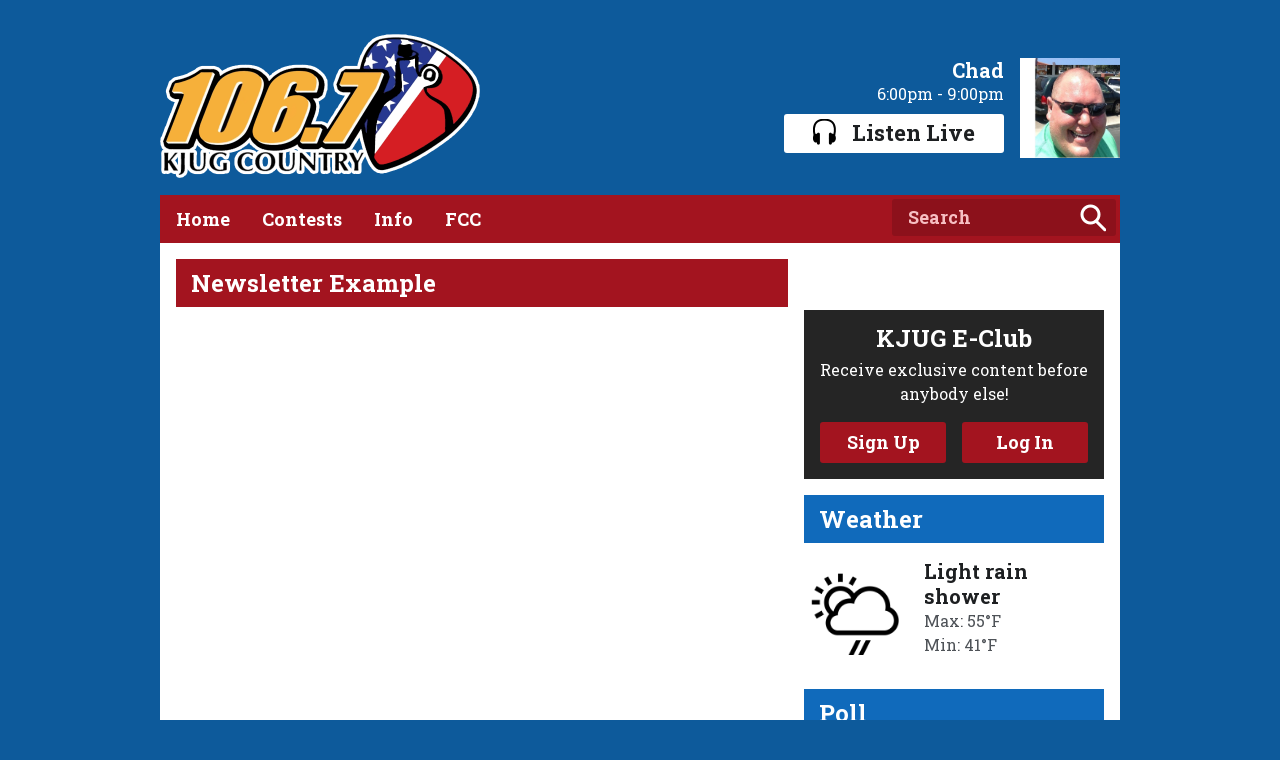

--- FILE ---
content_type: text/html; charset=UTF-8
request_url: https://www.kjug.com/club/newsletter/newsletter-example/
body_size: 3680
content:
<!DOCTYPE HTML>
<html lang="en">
<head>
    <meta http-equiv="Content-Type" content="text/html; charset=utf-8">
<title>Newsletter Example - 106.7 KJUG Country</title>
<meta name="description" content="">
<meta name="keywords" content="">
<meta name="robots" content="noodp, noydir">

<!-- Facebook -->
<meta property="og:url" content="https://www.kjug.com/club/newsletter/newsletter-example/">
<meta property="og:title" content="Newsletter Example">
<meta property="og:description" content="">
<meta property="og:site_name" content="106.7 KJUG Country">
<meta property="og:type" content="article">

<!-- X.com -->
<meta name="twitter:card" content="summary">
<meta name="twitter:title" content="Newsletter Example">
<meta name="twitter:description" content="">
<meta name="twitter:site" content="@1067kjugcountry">


<!-- Icons -->
<link rel="icon" href="https://c.aiircdn.com/favicons/142.ico">


<!-- Common CSS -->
<link type="text/css" href="https://c.aiircdn.com/fe/css/dist/afe-f98a36ef05.min.css" rel="stylesheet" media="screen">

<!-- Common JS -->
<script src="https://code.jquery.com/jquery-1.12.2.min.js"></script>
<script src="https://c.aiircdn.com/fe/js/dist/runtime.5b7a401a6565a36fd210.js"></script>
<script src="https://c.aiircdn.com/fe/js/dist/vendor.f6700a934cd0ca45fcf8.js"></script>
<script src="https://c.aiircdn.com/fe/js/dist/afe.10a5ff067c9b70ffe138.js"></script>

<script>
gm.properties = {"site_id":"142","page_id":"110182","page_path_no_tll":"\/club\/newsletter\/newsletter-example\/","service_id":"118"};
</script>


    <meta name="viewport" content="width=device-width, minimum-scale=1.0, initial-scale=1.0">

    <link rel="stylesheet" href="https://a.aiircdn.com/d/c/1422-g9tssuu8hchkg2.css" />

    <script src="//ajax.googleapis.com/ajax/libs/webfont/1/webfont.js"></script>

    <script src="https://a.aiircdn.com/d/j/1423-mvxqbsoj8okm5q.js"></script>

<script>
  (function(i,s,o,g,r,a,m){i['GoogleAnalyticsObject']=r;i[r]=i[r]||function(){
  (i[r].q=i[r].q||[]).push(arguments)},i[r].l=1*new Date();a=s.createElement(o),
  m=s.getElementsByTagName(o)[0];a.async=1;a.src=g;m.parentNode.insertBefore(a,m)
  })(window,document,'script','//www.google-analytics.com/analytics.js','ga');
  ga('create', 'UA-64401638-1', 'auto');
  ga('send', 'pageview');
</script>
<!-- Google Tag Manager -->
<script>(function(w,d,s,l,i){w[l]=w[l]||[];w[l].push({'gtm.start':
new Date().getTime(),event:'gtm.js'});var f=d.getElementsByTagName(s)[0],
j=d.createElement(s),dl=l!='dataLayer'?'&l='+l:'';j.async=true;j.src=
'https://www.googletagmanager.com/gtm.js?id='+i+dl;f.parentNode.insertBefore(j,f);
})(window,document,'script','dataLayer','GTM-NWZNNHG');</script>
<!-- End Google Tag Manager -->
</head>
<body data-controller="ads">



<div id="fb-root"></div>
<script async defer crossorigin="anonymous" 
        src="https://connect.facebook.net/en_US/sdk.js#xfbml=1&version=v13.0&autoLogAppEvents=1"
        ></script>

<!-- Google Tag Manager (noscript) -->
<noscript><iframe src="https://www.googletagmanager.com/ns.html?id=GTM-NWZNNHG"
height="0" width="0" style="display:none;visibility:hidden"></iframe></noscript>
<!-- End Google Tag Manager (noscript) -->
<div class="c-site-overlay  js-site-overlay"></div>

<div class="c-site-wrapper  js-slide-move">

    <div class="o-wrapper js-takeover-wrap">

        <div class="c-leaderboard-wrapper">
            <div class="c-ad  c-leaderboard">
                <div class="gm-adpos" 
     data-ads-target="pos" 
     data-pos-id="5777" 
     id="ad-pos-5777"
 ></div>
            </div>
        </div>

        <header class="c-page-head">

            <div class="dv-grid is-vertical-middle">
                <div class="dv-grid__item one-half sm-one-third s-one-whole">
                    <a href="/" class="c-logo"><span class="c-logo__text">106.7 KJUG Country</span></a>
                </div><!--
             --><div class="dv-grid__item one-half sm-two-thirds s-one-whole">
                    <div class="c-output">
                        <h2 class="u-access">On Air</h2>
                        <img src="https://mm.aiircdn.com/142/58fa9a87d2023.jpg" class="c-output__img s-hide" alt=""  />
                        <a href="/on-air/chad/" class="c-output__title s-hide">Chad</a>
                        <span class="c-output__meta s-hide"> 6:00pm -  9:00pm</span>

                                                    <a href="https://player.amperwave.net/956"
                               target="_blank"
                               data-popup-size="800x530"
                               class="c-listen-live">
                                <i class="c-listen-live__icon"></i>Listen Live
                            </a>
                                            </div>
                </div>
            </div>

        </header>


        <div class="c-nav-primary-wrapper js-nav-primary-wrapper">
            <div class="dv-grid">
                <div class="dv-grid__item three-quarters s-m-one-half">
                    <nav class="c-nav-primary">

                        <h2 class="hide"><a href="/">Navigation</a></h2>

                        <button class="c-nav-toggle  js-toggle-navigation">
                            <div class="c-nav-icon">
                                <i class="c-nav-toggle__line"></i><i class="c-nav-toggle__line"></i><i class="c-nav-toggle__line"></i>
                            </div>
                            <span class="hide">Toggle</span>
                            <strong class="c-nav-toggle__title">Menu</strong>
                        </button>

                        <ul class="global-nav-top"><li class="nav--home "><div><a href="/">
                    Home
                </a></div></li><li class="nav--contests "><div><a href="#">
                    Contests
                </a></div><ul><li><a href="/contests/contest-rules/">
                                General Contest Rules
                            </a></li></ul></li><li class="nav--station-info "><div><a href="#">
                    Info
                </a></div><ul><li><a href="/station-info/jobs/">
                                Jobs
                            </a></li><li><a href="/station-info/contact-us/">
                                Contact Us
                            </a></li><li><a href="http://www.momentumbroadcasting.com" target="_blank">
                                Momentum Broadcasting
                            </a></li><li><a href="/station-info/weather/">
                                Weather
                            </a></li><li><a href="/station-info/privacy-policy/">
                                Privacy Policy
                            </a></li></ul></li><li class="nav--fcc1 "><div><a href="#">
                    FCC
                </a></div><ul><li><a href="/fcc1/kjug-fcc-reports/">
                                KJUG FCC REPORTS
                            </a></li><li><a href="/fcc1/eeo-annual-report/">
                                EEO Annual Report
                            </a></li></ul></li></ul>
                    </nav>
                </div><!--
                --><div class="dv-grid__item one-quarter s-m-one-half">
                    <form class="c-search-box" action="/searchresults/" method="get">
                        <label class="u-access" for="search">Search</label>
                        <input class="c-search-box__input  js-search__input" type="text" name="q" placeholder="Search" id="search">
                        <button class="c-search__icon" type="submit">Search</button>
                    </form>
                </div>
            </div>
        </div>

        <div class="c-nav-overspill  js-top-nav  js-slide-move">
            <ul></ul>
        </div>


        <main class="c-page-main">


            <div class="dv-grid">
                <div class="dv-grid__item dv-grid__item--flex-300">
                    <h2 class="o-headline">Newsletter Example</h2>

                    <div class="s-page">
                        <p><span style="line-height: 1.6;"><!-- Sectional error: This sectional's layout could not be found --></span></p>

                    </div>
                </div><!--
             --><div class="dv-grid__item dv-grid__item--fix-300">
                    <div class="c-ad c-mpu"><div class="gm-adpos" 
     data-ads-target="pos" 
     data-pos-id="5776" 
     id="ad-pos-5776"
 ></div></div>
                    <div class="o-content-block s-m-hide  tb-facebook-page">
    <div style="overflow:hidden;" class="tb-facebook-page__container">
	<div class="fb-page" data-href="https://www.facebook.com/1067KJUGCountry" data-width="500" data-small-header="false" data-adapt-container-width="true" data-hide-cover="false"   data-tabs="timeline" data-show-posts="true"></div>
    </div>
</div><div class="c-vip u-mb">
    <div class="dv-grid is-vertical-middle">
        <div class="dv-grid__item one-whole sm-one-whole  s-one-whole">
            <h2 class="c-vip__title">KJUG E-Club</h2>
            <p class="c-vip__text u-mb">Receive exclusive content before anybody else!</p>
        </div><!--
                     --><div class="dv-grid__item one-whole sm-one-whole s-one-whole">
        <div class="dv-grid">
            <div class="dv-grid__item one-half">
                <a class="c-btn c-btn--primary-fill one-whole" href="/club/signup">Sign Up</a>
            </div><!--
                             --><div class="dv-grid__item one-half">
            <a class="c-btn c-btn--primary-fill one-whole" href="/club/login">Log In</a>
            </div>
        </div>
        </div>
    </div>
</div>

<div class="dv-grid">
    <div class="dv-grid__item one-whole m-one-half">
        <div class="o-content-block">
            <h2 class="o-headline o-headline--secondary"><a href="/station-info/weather/" class="o-headline__main">Weather</a></h2>
            <a href="/station-info/weather/" class="o-media  c-story">
                <div class="o-media__img  c-story__img"><img src="https://i.aiircdn.com/weather/black/10.png" alt=""></div>
                <div class="o-media__body">
                    <strong class="c-story__title">Light rain shower</strong>
                    <p class="c-story__description">
                        Max: 55&deg;F<br>Min: 41&deg;F
                    </p>
                </div>
            </a>
        </div>
    </div><!--
--><div class="dv-grid__item one-whole m-one-half">
    <div class="o-content-block">
        <h2 class="o-headline o-headline--secondary">Poll</h2>
        <div class="c-poll">
            <div class="aiir-poll" 
                     data-controller="poll"
                     data-poll-org-level-id-value="}
        </div>
    </div>
    </div>
</div><div class="dv-grid">
    <div class="dv-grid"></div>" target="_blank" class="c-social c-social--facebook" title="Facebook"><i class="c-social__icon"></i></a>
    </div><!--
                     --><div class="dv-grid__item one-half u-mb">
    <a href="http://www.twitter.com/1067kjugcountry" target="_blank" class="c-social c-social--twitter" title="Twitter"><i class="c-social__icon"></i></a>
    </div><!--
                     --><div class="dv-grid__item one-half u-mb">
    <a href="http://instagram.com/1067kjugcountry" target="_blank" class="c-social c-social--instagram" title="Instagram"><i class="c-social__icon"></i></a>
    </div><!--
                     --><div class="dv-grid__item one-half u-mb">
    <a href="https://www.flickr.com/photos/1067kjugcountry" target="_blank" class="c-social c-social--flickr" title="Flickr"><i class="c-social__icon"></i></a>
    </div>
</div>
                </div>
            </div>

            <div class="c-ad  c-bottom-ad"><div class="gm-adpos" 
     data-ads-target="pos" 
     data-pos-id="5778" 
     id="ad-pos-5778"
 ></div></div>
        </main>

        <footer class="c-page-footer">
            <div class="dv-grid">
                <div class="dv-grid__item one-quarter m-one-half s-one-whole">
                    <h3>Favorites</h3>
                                            <ul class="o-list u-mb--large"><li class="o-list__item"><a href="/" class="c-page-footer__link" >Home</a></li><li class="o-list__item"><a href="https://www.kjug.com/station-info/concerts/" class="c-page-footer__link" target="_blank">Concerts</a></li><li class="o-list__item"><a href="/around-town/photos" class="c-page-footer__link" >Photos</a></li></ul>
                                    </div><!--
	 --><div class="dv-grid__item one-quarter m-one-half s-one-whole">
                    <h3>Terms</h3>
                                            <ul class="o-list u-mb--large"><li class="o-list__item"><a href="/sections/landing-pages/contest-rules/" class="c-page-footer__link" >Contest Rules</a></li></ul>
                                    </div><!--
	 --><div class="dv-grid__item one-quarter m-one-half s-one-whole">
                    <h3>Connect</h3>
                                            <ul class="o-list u-mb--large"><li class="o-list__item"><a href="/club/" class="c-page-footer__link" >E-Club</a></li><li class="o-list__item"><a href="http://momentumbroadcasting.com/" class="c-page-footer__link" target="_blank">Advertise With Us</a></li></ul>
                                    </div><!--
	 --><div class="dv-grid__item one-quarter m-one-half s-one-whole">
                    <h3>Just for Fun</h3>
                    <ul class="o-list u-mb--large">
                        <li class="o-list__item"><a href="https://www.facebook.com/1067KJUGCountry" class="c-page-footer__link" target="_blank">Facebook</a></li>
                        <li class="o-list__item"><a href="http://www.twitter.com/1067kjugcountry" class="c-page-footer__link" target="_blank">Twitter</a></li>
                        <li class="o-list__item"><a href="http://instagram.com/1067kjugcountry" class="c-page-footer__link" target="_blank">Instagram</a></li>
                    </ul>
                </div><!--
     --><div class="dv-grid__item one-whole u-text-centered">
                    <p class="c-footer-copyright">&copy; 2026 Momentum Broadcasting & <a class="c-page-footer__link" href="http://aiir.com" title="Aiir - Website CMS for Radio Stations" target="_blank">Aiir</a></p>
                </div>
            </div>
        </footer>

    </div>

</div>

<a href="/_hp/" rel="nofollow" style="display: none" aria-hidden="true">On Air</a>
</body>

--- FILE ---
content_type: text/css
request_url: https://a.aiircdn.com/d/c/1422-g9tssuu8hchkg2.css
body_size: 7043
content:
/*! normalize.css v3.0.2 | MIT License | git.io/normalize */html{font-family:sans-serif;-ms-text-size-adjust:100%;-webkit-text-size-adjust:100%}body{margin:0}article,aside,details,figcaption,figure,footer,header,hgroup,main,menu,nav,section,summary{display:block}audio,canvas,progress,video{display:inline-block;vertical-align:baseline}audio:not([controls]){display:none;height:0}[hidden],template{display:none}a{background-color:transparent}a:active,a:hover{outline:0}abbr[title]{border-bottom:1px dotted}b,strong{font-weight:bold}dfn{font-style:italic}h1{font-size:2em;margin:0.67em 0}mark{background:#ff0;color:#000}small{font-size:80%}sub,sup{font-size:75%;line-height:0;position:relative;vertical-align:baseline}sup{top:-0.5em}sub{bottom:-0.25em}img{border:0}svg:not(:root){overflow:hidden}figure{margin:1em 40px}hr{-moz-box-sizing:content-box;box-sizing:content-box;height:0}pre{overflow:auto}code,kbd,pre,samp{font-family:monospace, monospace;font-size:1em}button,input,optgroup,select,textarea{color:inherit;font:inherit;margin:0}button{overflow:visible}button,select{text-transform:none}button,html input[type="button"],input[type="reset"],input[type="submit"]{-webkit-appearance:button;cursor:pointer}button[disabled],html input[disabled]{cursor:default}button::-moz-focus-inner,input::-moz-focus-inner{border:0;padding:0}input{line-height:normal}input[type="checkbox"],input[type="radio"]{box-sizing:border-box;padding:0}input[type="number"]::-webkit-inner-spin-button,input[type="number"]::-webkit-outer-spin-button{height:auto}input[type="search"]{-webkit-appearance:textfield;-moz-box-sizing:content-box;-webkit-box-sizing:content-box;box-sizing:content-box}input[type="search"]::-webkit-search-cancel-button,input[type="search"]::-webkit-search-decoration{-webkit-appearance:none}fieldset{border:1px solid #c0c0c0;margin:0 2px;padding:0.35em 0.625em 0.75em}legend{border:0;padding:0}textarea{overflow:auto}optgroup{font-weight:bold}table{border-collapse:collapse;border-spacing:0}td,th{padding:0}html{-webkit-box-sizing:border-box;-moz-box-sizing:border-box;box-sizing:border-box}*,*:before,*:after{-webkit-box-sizing:inherit;-moz-box-sizing:inherit;box-sizing:inherit}body,h1,h2,h3,h4,h5,h6,p,blockquote,pre,dl,dd,ol,ul,form,fieldset,legend,figure,table,th,td,caption,hr{margin:0;padding:0}h1,h2,h3,h4,h5,h6,ul,ol,dl,blockquote,p,address,hr,table,fieldset,figure,pre{margin-bottom:1rem}ul,ol,dd{margin-left:1rem}body{--aiir-fw-actions-bg: #A3141F;--aiir-fw-actions-color: #fff;--aiir-fw-actions-hover-bg: #ba1723;--aiir-fw-actions-hover-color: #fff;--aiir-fw-sec-button-bg: #A3141F;--aiir-fw-sec-button-color: #fff;--aiir-fw-sec-button-hover-bg: #ba1723;--aiir-fw-sec-button-hover-color: #fff;--aiir-fw-sec-button-font-size: 0.875rem;--aiir-fw-sec-title-font-size: 1rem;--aiir-fw-sec-title-color: #8c111b}html{font-size:1em}html,body{line-height:1.5;background-color:#0d5a9b;background-image:url(" ");background-position:top center;background-repeat:no-repeat;color:#1d1f21;font-family:"Roboto Slab", Helvetica, Arial, sans-serif;-webkit-font-smoothing:antialiased;-moz-osx-font-smoothing:grayscale}@media only screen and (max-width:728px){html,body{background-size:100%}}h1{font-size:32px;font-size:2rem;line-height:1.5}h2{font-size:24px;font-size:1.5rem;line-height:1}h3{font-size:22px;font-size:1.375rem;line-height:1.0909090909}h4{font-size:20px;font-size:1.25rem;line-height:1.2}h5{font-size:18px;font-size:1.125rem;line-height:1.3333333333}h6{font-size:16px;font-size:1rem;line-height:1.5}h1,h2,h3,h4,h5,h6{font-weight:bold;line-height:1.2}a{color:#A3141F;text-decoration:none}.no-touch a:hover,.no-touch a:focus{text-decoration:underline}img{max-width:100%;font-style:italic;vertical-align:middle}.o-wrapper{max-width:960px;margin-right:auto;margin-left:auto}.o-wrapper:after{content:"";display:table;clear:both}.ie-8 .o-wrapper{width:960px}.is-vertical-middle .dv-grid__item{vertical-align:middle}.is-centered-content{text-align:center}.height-half{height:50%;box-sizing:border-box}.dv-grid{list-style:none;margin:0;padding:0;margin-left:-16px}.dv-grid__item{display:inline-block;vertical-align:top;-webkit-box-sizing:border-box;-moz-box-sizing:border-box;box-sizing:border-box;padding-left:16px}.dv-grid--small{margin-left:-8px}.dv-grid--small .dv-grid__item{padding-left:8px}@media only screen and (max-width:480px){.s-dv-grid--small{margin-left:-8px}.s-dv-grid--small .dv-grid__item{padding-left:8px}}.dv-grid__item--flex-728{width:100%;padding-right:744px}.dv-grid__item--flex-300{width:100%;padding-right:316px}.dv-grid__item--flex-250{width:100%;padding-right:266px}.dv-grid__item--flex-200{width:100%;padding-right:236px}.dv-grid__item--flex-160{width:100%;padding-right:196px}.dv-grid__item--flex-120{width:100%;padding-right:136px}.dv-grid__item--fix-728{width:744px;margin-left:-744px}.dv-grid__item--fix-300{width:316px;margin-left:-316px}.dv-grid__item--fix-250{width:266px;margin-left:-266px}.dv-grid__item--fix-200{width:216px;margin-left:-216px}.dv-grid__item--fix-160{width:176px;margin-left:-176px}.dv-grid__item--fix-120{width:136px;margin-left:-136px}@media only screen and (max-width:979px){.dv-grid__item--flex-728{width:100%;padding-right:0}.dv-grid__item--fix-728{width:100%;margin-left:0}}@media only screen and (max-width:799px){.dv-grid__item--flex-300{padding-right:0}.dv-grid__item--fix-300{width:100%;margin-left:0}.dv-grid__item--flex-250{padding-right:0}.dv-grid__item--fix-250{width:100%;margin-left:0}.dv-grid__item--flex-200{padding-right:0}.dv-grid__item--fix-200{width:100%;margin-left:0}}@media only screen and (max-width:699px){.dv-grid__item--flex-160{padding-right:0}.dv-grid__item--fix-160{width:100%;margin-left:0}.dv-grid__item--flex-120{padding-right:0}.dv-grid__item--fix-120{width:100%;margin-left:0}}.hide{display:none !important}.one-whole{width:100%}.one-half,.two-quarters,.three-sixths,.four-eighths,.five-tenths,.six-twelfths{width:50%}.one-third,.two-sixths,.four-twelfths{width:33.333%}.two-thirds,.four-sixths,.eight-twelfths{width:66.666%}.one-quarter,.two-eighths,.three-twelfths{width:25%}.three-quarters,.six-eighths,.nine-twelfths{width:75%}.one-fifth,.two-tenths{width:20%}.two-fifths,.four-tenths{width:40%}.three-fifths,.six-tenths{width:60%}.four-fifths,.eight-tenths{width:80%}.one-sixth,.two-twelfths{width:16.666%}.five-sixths,.ten-twelfths{width:83.333%}.one-eighth{width:12.5%}.three-eighths{width:37.5%}.five-eighths{width:62.5%}.seven-eighths{width:87.5%}.one-tenth{width:10%}.three-tenths{width:30%}.seven-tenths{width:70%}.nine-tenths{width:90%}.one-twelfth{width:8.333%}.five-twelfths{width:41.666%}.seven-twelfths{width:58.333%}.eleven-twelfths{width:91.666%}@media only screen and (max-width:480px){.c-search-box__input::placeholder{}.s-one-whole{width:100%}.s-one-half,.s-two-quarters,.s-three-sixths,.s-four-eighths,.s-five-tenths,.s-six-twelfths{width:50%}.s-one-third,.s-two-sixths,.s-four-twelfths{width:33.333%}.s-two-thirds,.s-four-sixths,.s-eight-twelfths{width:66.666%}.s-one-quarter,.s-two-eighths,.s-three-twelfths{width:25%}.s-three-quarters,.s-six-eighths,.s-nine-twelfths{width:75%}.s-one-fifth,.s-two-tenths{width:20%}.s-two-fifths,.s-four-tenths{width:40%}.s-three-fifths,.s-six-tenths{width:60%}.s-four-fifths,.s-eight-tenths{width:80%}.s-one-sixth,.s-two-twelfths{width:16.666%}.s-five-sixths,.s-ten-twelfths{width:83.333%}.s-one-eighth{width:12.5%}.s-three-eighths{width:37.5%}.s-five-eighths{width:62.5%}.s-seven-eighths{width:87.5%}.s-one-tenth{width:10%}.s-three-tenths{width:30%}.s-seven-tenths{width:70%}.s-nine-tenths{width:90%}.s-one-twelfth{width:8.333%}.s-five-twelfths{width:41.666%}.s-seven-twelfths{width:58.333%}.s-eleven-twelfths{width:91.666%}.s-hide{display:none !important}.s-show{display:block !important}}@media only screen and (min-width:481px) and (max-width:799px){.c-search-box__input::placeholder{}.m-one-whole{width:100%}.m-one-half,.m-two-quarters,.m-three-sixths,.m-four-eighths,.m-five-tenths,.m-six-twelfths{width:50%}.m-one-third,.m-two-sixths,.m-four-twelfths{width:33.333%}.m-two-thirds,.m-four-sixths,.m-eight-twelfths{width:66.666%}.m-one-quarter,.m-two-eighths,.m-three-twelfths{width:25%}.m-three-quarters,.m-six-eighths,.m-nine-twelfths{width:75%}.m-one-fifth,.m-two-tenths{width:20%}.m-two-fifths,.m-four-tenths{width:40%}.m-three-fifths,.m-six-tenths{width:60%}.m-four-fifths,.m-eight-tenths{width:80%}.m-one-sixth,.m-two-twelfths{width:16.666%}.m-five-sixths,.m-ten-twelfths{width:83.333%}.m-one-eighth{width:12.5%}.m-three-eighths{width:37.5%}.m-five-eighths{width:62.5%}.m-seven-eighths{width:87.5%}.m-one-tenth{width:10%}.m-three-tenths{width:30%}.m-seven-tenths{width:70%}.m-nine-tenths{width:90%}.m-one-twelfth{width:8.333%}.m-five-twelfths{width:41.666%}.m-seven-twelfths{width:58.333%}.m-eleven-twelfths{width:91.666%}.m-show{display:block !important}.m-hide{display:none !important}}@media only screen and (min-width:481px) and (max-width:659px){.c-search-box__input::placeholder{}.sm-one-whole{width:100%}.sm-one-half,.sm-two-quarters,.sm-three-sixths,.sm-four-eighths,.sm-five-tenths,.sm-six-twelfths{width:50%}.sm-one-third,.sm-two-sixths,.sm-four-twelfths{width:33.333%}.sm-two-thirds,.sm-four-sixths,.sm-eight-twelfths{width:66.666%}.sm-one-quarter,.sm-two-eighths,.sm-three-twelfths{width:25%}.sm-three-quarters,.sm-six-eighths,.sm-nine-twelfths{width:75%}.sm-one-fifth,.sm-two-tenths{width:20%}.sm-two-fifths,.sm-four-tenths{width:40%}.sm-three-fifths,.sm-six-tenths{width:60%}.sm-four-fifths,.sm-eight-tenths{width:80%}.sm-one-sixth,.sm-two-twelfths{width:16.666%}.sm-five-sixths,.sm-ten-twelfths{width:83.333%}.sm-one-eighth{width:12.5%}.sm-three-eighths{width:37.5%}.sm-five-eighths{width:62.5%}.sm-seven-eighths{width:87.5%}.sm-one-tenth{width:10%}.sm-three-tenths{width:30%}.sm-seven-tenths{width:70%}.sm-nine-tenths{width:90%}.sm-one-twelfth{width:8.333%}.sm-five-twelfths{width:41.666%}.sm-seven-twelfths{width:58.333%}.sm-eleven-twelfths{width:91.666%}.sm-show{display:block !important}.sm-hide{display:none !important}}@media only screen and (max-width:799px){.c-search-box__input::placeholder{}.s-m-one-whole{width:100%}.s-m-one-half,.s-m-two-quarters,.s-m-three-sixths,.s-m-four-eighths,.s-m-five-tenths,.s-m-six-twelfths{width:50%}.s-m-one-third,.s-m-two-sixths,.s-m-four-twelfths{width:33.333%}.s-m-two-thirds,.s-m-four-sixths,.s-m-eight-twelfths{width:66.666%}.s-m-one-quarter,.s-m-two-eighths,.s-m-three-twelfths{width:25%}.s-m-three-quarters,.s-m-six-eighths,.s-m-nine-twelfths{width:75%}.s-m-one-fifth,.s-m-two-tenths{width:20%}.s-m-two-fifths,.s-m-four-tenths{width:40%}.s-m-three-fifths,.s-m-six-tenths{width:60%}.s-m-four-fifths,.s-m-eight-tenths{width:80%}.s-m-one-sixth,.s-m-two-twelfths{width:16.666%}.s-m-five-sixths,.s-m-ten-twelfths{width:83.333%}.s-m-one-eighth{width:12.5%}.s-m-three-eighths{width:37.5%}.s-m-five-eighths{width:62.5%}.s-m-seven-eighths{width:87.5%}.s-m-one-tenth{width:10%}.s-m-three-tenths{width:30%}.s-m-seven-tenths{width:70%}.s-m-nine-tenths{width:90%}.s-m-one-twelfth{width:8.333%}.s-m-five-twelfths{width:41.666%}.s-m-seven-twelfths{width:58.333%}.s-m-eleven-twelfths{width:91.666%}.s-m-show{display:block !important}.s-m-hide{display:none !important}}@media only screen and (min-width:800px){.c-search-box__input::placeholder{}.l-one-whole{width:100%}.l-one-half,.l-two-quarters,.l-three-sixths,.l-four-eighths,.l-five-tenths,.l-six-twelfths{width:50%}.l-one-third,.l-two-sixths,.l-four-twelfths{width:33.333%}.l-two-thirds,.l-four-sixths,.l-eight-twelfths{width:66.666%}.l-one-quarter,.l-two-eighths,.l-three-twelfths{width:25%}.l-three-quarters,.l-six-eighths,.l-nine-twelfths{width:75%}.l-one-fifth,.l-two-tenths{width:20%}.l-two-fifths,.l-four-tenths{width:40%}.l-three-fifths,.l-six-tenths{width:60%}.l-four-fifths,.l-eight-tenths{width:80%}.l-one-sixth,.l-two-twelfths{width:16.666%}.l-five-sixths,.l-ten-twelfths{width:83.333%}.l-one-eighth{width:12.5%}.l-three-eighths{width:37.5%}.l-five-eighths{width:62.5%}.l-seven-eighths{width:87.5%}.l-one-tenth{width:10%}.l-three-tenths{width:30%}.l-seven-tenths{width:70%}.l-nine-tenths{width:90%}.l-one-twelfth{width:8.333%}.l-five-twelfths{width:41.666%}.l-seven-twelfths{width:58.333%}.l-eleven-twelfths{width:91.666%}.l-show{display:block !important}.l-hide{display:none !important}}@media only screen and (min-width:980px){.c-search-box__input::placeholder{}.xl-one-whole{width:100%}.xl-one-half,.xl-two-quarters,.xl-three-sixths,.xl-four-eighths,.xl-five-tenths,.xl-six-twelfths{width:50%}.xl-one-third,.xl-two-sixths,.xl-four-twelfths{width:33.333%}.xl-two-thirds,.xl-four-sixths,.xl-eight-twelfths{width:66.666%}.xl-one-quarter,.xl-two-eighths,.xl-three-twelfths{width:25%}.xl-three-quarters,.xl-six-eighths,.xl-nine-twelfths{width:75%}.xl-one-fifth,.xl-two-tenths{width:20%}.xl-two-fifths,.xl-four-tenths{width:40%}.xl-three-fifths,.xl-six-tenths{width:60%}.xl-four-fifths,.xl-eight-tenths{width:80%}.xl-one-sixth,.xl-two-twelfths{width:16.666%}.xl-five-sixths,.xl-ten-twelfths{width:83.333%}.xl-one-eighth{width:12.5%}.xl-three-eighths{width:37.5%}.xl-five-eighths{width:62.5%}.xl-seven-eighths{width:87.5%}.xl-one-tenth{width:10%}.xl-three-tenths{width:30%}.xl-seven-tenths{width:70%}.xl-nine-tenths{width:90%}.xl-one-twelfth{width:8.333%}.xl-five-twelfths{width:41.666%}.xl-seven-twelfths{width:58.333%}.xl-eleven-twelfths{width:91.666%}.xl-show{display:block !important}.xl-hide{display:none !important}}.o-headline{margin-bottom:1rem;color:#fff;background-color:#A3141F;padding:10px 15px}.o-headline--secondary{font-weight:bold;background-color:#106abb}.o-headline__main,.o-headline__sub{margin-bottom:0;line-height:1;color:inherit}.o-content-block{margin-bottom:1rem}.o-media{display:table;width:100%}.no-touch .o-media:hover,.no-touch .o-media:focus{text-decoration:none}.no-touch .o-media:hover .c-panel__headline,.no-touch .o-media:focus .c-panel__headline{color:#4f5358;text-decoration:underline}.o-media__img,.o-media__body{display:table-cell;vertical-align:top}.o-media--middle>.o-media__img,.o-media--middle>.o-media__body{vertical-align:middle}.o-media__img{padding-right:1rem}.o-media__img img{max-width:none}.o-media__body{width:100%}.o-list-inline{margin:0;padding:0;list-style:none}.o-list-inline__item{display:inline-block}.o-list{margin-left:0;list-style:none}.o-list__item{margin-bottom:0.5rem}@media only screen and (max-width:980px){.c-page-head{padding:0 1rem}}@media only screen and (max-width:728px){.c-page-head{background-image:" ";background-size:cover;background-position:top center}}.c-page-main{padding:1rem;background-color:#fff}@media only screen and (max-width:480px){.c-page-main{padding:1rem 0.5rem}}.c-page-headline{color:#A3141F}.c-page-main--sm-full{padding-bottom:0}@media only screen and (max-width:480px){.c-page-main--sm-full{padding:0}}.c-page-footer{padding:2rem 1rem;background:#106abb;color:#fff;font-size:18px;text-align:center;background:#A3141F}.c-page-footer__link{color:inherit}.c-ad{overflow:hidden;max-width:100%}.c-ad img{width:100%;height:auto}.c-leaderboard-wrapper{padding-top:1rem}@media only screen and (max-width:728px){.c-leaderboard-wrapper{padding:0}}.c-leaderboard{max-width:728px;max-height:90px;overflow:hidden;margin-left:auto;margin-right:auto}.c-mpu{width:300px;max-height:250px;margin-left:auto;margin-right:auto;margin-bottom:1rem}.c-mpu:empty{margin-bottom:0}.c-skyscraper{float:left;width:120px}.c-bottom-ad{width:900px;margin-left:auto;margin-right:auto;margin-top:1rem;margin-bottom:1rem}.c-bottom-ad:empty{margin-top:0;margin-bottom:0}.c-logo{width:100%;max-width:200px;display:block;vertical-align:middle;position:relative;background-position:center;background-repeat:no-repeat;background-size:contain;background-image:url("https://a.aiircdn.com/momentum/2016/kjug-logo@2x.png");margin:1rem 0}.c-logo::before{padding-top:45.9375%;content:"";display:block}.c-logo__text{display:none}.c-logo{max-width:320px}@media only screen and (max-width:480px){.c-logo{margin-left:auto;margin-right:auto;max-width:140px}}.c-vip{color:#fff;text-align:center;padding:1rem;margin-bottom:1rem;background-color:#252525}.c-vip__title{font-size:24px;font-size:1.5rem;line-height:1;margin-bottom:0.5rem;font-weight:700}@media only screen and (max-width:659px){.c-vip__title{font-size:18px;font-size:1.125rem;line-height:1.3333333333}}.c-vip__text{font-size:16px;font-size:1rem;line-height:1.5;margin-bottom:0}@media only screen and (max-width:659px){.c-vip__text{font-size:14px;font-size:0.875rem;line-height:1.2}}.c-listen-live{display:inline-block;background:#fff;color:#1d1f21;text-align:center;text-decoration:none;border-radius:3px;padding:0.4rem;width:100%;max-width:220px;font-weight:bold;font-size:22px;font-size:1.375rem;line-height:1.0909090909;-webkit-transition:background 0.2s;-moz-transition:background 0.2s;-ms-transition:background 0.2s;-o-transition:background 0.2s;transition:background 0.2s}.no-touch .c-listen-live:hover,.no-touch .c-listen-live:focus{background:rgba(255, 255, 255, 0.9);text-decoration:none}@media only screen and (max-width:728px){.c-listen-live{max-width:180px}}.c-listen-live__icon{width:23px;height:27px;display:inline-block;vertical-align:middle;background-image:url("https://a.aiircdn.com/momentum/2016/spritesheet.png");background-repeat:no-repeat;background-position:-8px -9px;margin-right:1rem;margin-top:-4px}@media only screen and (-webkit-min-device-pixel-ratio:2),only screen and (min--moz-device-pixel-ratio:2),only screen and (-o-min-device-pixel-ratio:2),only screen and (min-device-pixel-ratio:2),only screen and (min-resolution:192dpi),only screen and (min-resolution:2dppx){.c-listen-live__icon{background-image:url("https://a.aiircdn.com/momentum/2016/spritesheet@2x.png");background-size:151px 211px}}.c-listen-live .c-btn__text{color:#fff;font-size:26px;font-size:1.625rem;line-height:60px}.no-touch .c-listen-live .c-btn__text:hover,.no-touch .c-listen-live .c-btn__text:focus{color:#fff}.c-nav-primary-wrapper{background:#A3141F}.c-nav-toggle{position:absolute;right:0;top:0;background:none;border:none;padding:0 10px;line-height:46px}.no-touch .c-nav-toggle:hover,.no-touch .c-nav-toggle:focus{outline:none}.c-nav-icon{display:inline-block;vertical-align:middle}.c-nav-toggle__line{width:26px;border-radius:3px;height:2px;background:#fff;margin:2px 0;display:block;float:left;clear:left}.c-nav-toggle__title{margin-left:10px;display:inline-block;vertical-align:middle;color:#fff;font-size:16px;font-size:1rem;line-height:1.5}.c-nav-primary{position:relative;margin-left:auto;margin-right:auto}.global-nav-top{list-style:none;margin-bottom:0;margin-left:0;margin-right:0}@media only screen and (min-width:800px){.global-nav-top{min-height:46px}}.global-nav-top>li{display:inline-block;position:relative}.global-nav-top>li.on>div>a{background:#ba1723}.global-nav-top>li:last-child ul{left:auto;right:0}.no-touch .global-nav-top>li:hover>div>a,.no-touch .global-nav-top>li:focus>div>a{color:#fff;background:#ba1723;text-decoration:none}.no-touch .global-nav-top>li:hover ul,.no-touch .global-nav-top>li:focus ul{display:block}.global-nav-top>li a{color:#fff;font-weight:bold;font-size:18px;font-size:1.125rem;line-height:1.3333333333;padding-left:1rem;padding-right:1rem;display:block;-webkit-transition:background-color 0.2s;-moz-transition:background-color 0.2s;-ms-transition:background-color 0.2s;-o-transition:background-color 0.2s;transition:background-color 0.2s;line-height:48px}.global-nav-top>li>ul{display:none;background:#8c111b;position:absolute;top:100%;left:0;z-index:1000;list-style:none;margin-left:0;width:250px}.global-nav-top>li>ul a{font-size:18px;font-size:1.125rem;line-height:1.3333333333;height:auto;padding-top:15px;padding-bottom:15px;color:#fff;-webkit-transition:background-color 0.2s;-moz-transition:background-color 0.2s;-ms-transition:background-color 0.2s;-o-transition:background-color 0.2s;transition:background-color 0.2s}.no-touch .global-nav-top>li>ul a:hover,.no-touch .global-nav-top>li>ul a:focus{background:#A3141F;text-decoration:none}@media only screen and (min-width:800px){.c-nav-overspill{display:none;background:#fff}.c-nav-overspill ul{margin-bottom:0;list-style:none;margin-left:0}.c-nav-overspill ul li a{padding:15px;text-align:center;display:block;font-size:18px;font-size:1.125rem;line-height:1.3333333333}.c-nav-overspill ul li ul{display:none;background:#106abb}.c-nav-overspill ul li:hover ul{display:block}.c-nav-overspill ul li ul li{width:100%}.c-nav-overspill ul li ul li a{color:#fff}.has-open-navigation .c-nav-overspill{display:block}}@media only screen and (max-width:799px){.c-nav-toggle{display:block;width:100%;position:static;text-align:left}.c-nav-overspill{position:fixed;width:250px;height:100%;top:0;z-index:9999;background:#A3141F;font-size:0.9em;font-weight:bold;box-shadow:inset -10px 0 6px -9px rgba(0, 0, 0, 0.7);overflow:auto;-webkit-overflow-scrolling:touch;-moz-transform:translate3d(-250px, 0, 0);-o-transform:translate3d(-250px, 0, 0);-ms-transform:translate3d(-250px, 0, 0);-webkit-transform:translate3d(-250px, 0, 0);transform:translate3d(-250px, 0, 0)}.c-nav-overspill ul{list-style:none;margin-left:0;margin-bottom:0}.c-nav-overspill ul li a{padding:10px 20px;display:block;font-size:18px;font-size:1.125rem;line-height:1.3333333333;color:#fff}.c-nav-overspill ul li ul li a{padding-left:30px;font-size:16px;font-size:1rem;line-height:1.5}.c-site-wrapper.is-active{-moz-transform:translate3d(250px, 0, 0);-o-transform:translate3d(250px, 0, 0);-ms-transform:translate3d(250px, 0, 0);-webkit-transform:translate3d(250px, 0, 0);transform:translate3d(250px, 0, 0);overflow-y:hidden;height:100%}.has-open-navigation .c-nav-overspill{overflow-y:auto;height:100%}.c-nav-overspill,.c-site-wrapper{-webkit-transition:-webkit-transform 0.2s cubic-bezier(0.16, 0.68, 0.43, 0.99);-moz-transition:-webkit-transform 0.2s cubic-bezier(0.16, 0.68, 0.43, 0.99);-ms-transition:-webkit-transform 0.2s cubic-bezier(0.16, 0.68, 0.43, 0.99);-o-transition:-webkit-transform 0.2s cubic-bezier(0.16, 0.68, 0.43, 0.99);transition:-webkit-transform 0.2s cubic-bezier(0.16, 0.68, 0.43, 0.99);-webkit-transition:transform 0.2s cubic-bezier(0.16, 0.68, 0.43, 0.99);-moz-transition:transform 0.2s cubic-bezier(0.16, 0.68, 0.43, 0.99);-ms-transition:transform 0.2s cubic-bezier(0.16, 0.68, 0.43, 0.99);-o-transition:transform 0.2s cubic-bezier(0.16, 0.68, 0.43, 0.99);transition:transform 0.2s cubic-bezier(0.16, 0.68, 0.43, 0.99)}.c-site-overlay{display:none;position:relative}.c-site-overlay::after,.c-site-overlay::before{content:"";background:#fff;width:30px;height:4px;display:block;position:absolute;right:1.25rem;top:5rem}.c-site-overlay::after{-moz-transform:rotate(45deg);-o-transform:rotate(45deg);-ms-transform:rotate(45deg);-webkit-transform:rotate(45deg);transform:rotate(45deg)}.c-site-overlay::before{-moz-transform:rotate(-45deg);-o-transform:rotate(-45deg);-ms-transform:rotate(-45deg);-webkit-transform:rotate(-45deg);transform:rotate(-45deg)}.has-open-navigation{overflow-x:hidden;height:100%}.has-open-navigation .c-site-overlay{display:block;position:fixed;top:-3rem;right:0;bottom:0;left:0;z-index:9998;background-color:rgba(0, 0, 0, 0.7);-webkit-animation:fade 0.5s;-moz-animation:fade 0.5s;-o-animation:fade 0.5s;animation:fade 0.5s}.c-nav-overspill.is-active{-moz-transform:translate3d(0, 0, 0);-o-transform:translate3d(0, 0, 0);-ms-transform:translate3d(0, 0, 0);-webkit-transform:translate3d(0, 0, 0);transform:translate3d(0, 0, 0)}}@keyframes fade{0%{opacity:0}100%{opacity:1}}@-moz-keyframes fade{0%{opacity:0}100%{opacity:1}}@-webkit-keyframes fade{0%{opacity:0}100%{opacity:1}}@-o-keyframes fade{0%{opacity:0}100%{opacity:1}}.s-page .button,.c-btn{display:inline-block;background-color:transparent;color:#4f5358;border-radius:3px;padding:0.4rem 1rem;font-size:18px;font-size:1.125rem;line-height:1.3333333333;text-align:center;border:2px solid #969a9f;text-decoration:none;font-weight:bold;-webkit-transition:0.2s;-moz-transition:0.2s;-ms-transition:0.2s;-o-transition:0.2s;transition:0.2s}.no-touch .s-page .button:hover,.no-touch .s-page .button:focus,.no-touch .c-btn:hover,.no-touch .c-btn:focus{text-decoration:none;background-color:rgba(0, 0, 0, 0.05)}.c-btn--white-fill{border-color:#fff;color:#106abb;background:#fff}.no-touch .c-btn--white-fill:hover,.no-touch .c-btn--white-fill:focus{background:#f0f0f0;color:#106abb;border-color:#f0f0f0}.c-btn--primary-fill{border-color:#A3141F;color:#fff;background:#A3141F}.no-touch .c-btn--primary-fill:hover,.no-touch .c-btn--primary-fill:focus{background:#ba1723;color:#fff;border-color:#ba1723}.c-btn--secondary-fill{border-color:#106abb;color:#fff;background:#106abb}.no-touch .c-btn--secondary-fill:hover,.no-touch .c-btn--secondary-fill:focus{background:#1485ea;color:#fff;border-color:#1485ea}.c-btn--dark-stroke{border-color:#1d1f21;color:#1d1f21}.c-btn--white-stroke{border-color:#fff;color:#fff}.no-touch .c-btn--white-stroke:hover,.no-touch .c-btn--white-stroke:focus{background:rgba(255, 255, 255, 0.1)}.c-btn--small{padding:0.25rem 0.5rem;font-size:12px;font-size:0.75rem;line-height:1}.c-btn__text{font-size:20px;font-size:1.25rem;line-height:1.2;margin-bottom:0;display:inline-block;vertical-align:middle}.c-btn--large .c-btn__text{font-size:26px;font-size:1.625rem;line-height:1.8461538462}.c-btn--full-width{width:100%}.c-search__form{position:relative}.c-search__input{border:none;font-size:24px;font-size:1.5rem;line-height:40px;width:100%;padding:0 110px 0 0;color:#4f5358;background:transparent}.no-touch .c-search__input:hover,.no-touch .c-search__input:focus{outline:none}.c-search__submit{position:absolute;right:10px;top:50%;-moz-transform:translateY(-50%);-o-transform:translateY(-50%);-ms-transform:translateY(-50%);-webkit-transform:translateY(-50%);transform:translateY(-50%)}.c-search-box{position:relative;margin:4px 4px 4px 0}.c-search-box__input{background:#8c111b;border-radius:3px;padding:0.5rem 40px 0.5rem 1rem;border:none;font-size:18px;font-size:1.125rem;line-height:1.2;color:#fff;font-weight:bold;width:100%}.c-search-box__input::placeholder{color:rgba(255, 255, 255, 0.7)}.c-search-box__input::-webkit-input-placeholder{color:#f7bfc3}.c-search-box__input:-moz-placeholder{color:#f7bfc3}.c-search-box__input::-moz-placeholder{color:#f7bfc3}.c-search-box__input:-ms-input-placeholder{color:#f7bfc3}.c-search__icon{width:26px;height:28px;position:absolute;top:50%;-moz-transform:translateY(-50%);-o-transform:translateY(-50%);-ms-transform:translateY(-50%);-webkit-transform:translateY(-50%);transform:translateY(-50%);right:0;border:none;text-indent:-9999px;background-color:transparent;background-image:url("https://a.aiircdn.com/momentum/2016/spritesheet.png");background-repeat:no-repeat;background-position:-8px -56px}@media only screen and (-webkit-min-device-pixel-ratio:2),only screen and (min--moz-device-pixel-ratio:2),only screen and (-o-min-device-pixel-ratio:2),only screen and (min-device-pixel-ratio:2),only screen and (min-resolution:192dpi),only screen and (min-resolution:2dppx){.c-search__icon{background-image:url("https://a.aiircdn.com/momentum/2016/spritesheet@2x.png");background-size:151px 211px}}.c-search-box .c-search__icon{right:10px}.c-output{text-align:right;margin:1rem 0;color:#fff}@media only screen and (max-width:480px){.c-output{margin-top:0;text-align:center}}.c-output__img{width:100px;height:100px;float:right;margin-left:1rem;margin-bottom:0.5rem}@media only screen and (max-width:728px){.c-output__img{width:90px;height:90px}}.c-output__title{color:inherit;font-weight:bold;display:block;font-size:20px;font-size:1.25rem;line-height:1.2}@media only screen and (max-width:728px){.c-output__title{font-size:18px;font-size:1.125rem;line-height:1.3333333333}}.c-output__meta{display:block;font-size:16px;font-size:1rem;line-height:1.5;margin-bottom:0.5rem}@media only screen and (max-width:728px){.c-output__meta{font-size:14px;font-size:0.875rem;line-height:1.7142857143}}.c-carousel{margin-bottom:1rem;position:relative}.c-carousel-list{list-style:none;margin-left:0;margin-bottom:0}.c-carousel-list__item{display:none}.c-carousel-list__item:first-child{display:block}.c-carousel-dock{position:absolute;bottom:0;left:0;width:100%;text-align:center}.c-carousel-dock::before{display:block;content:"";position:absolute;top:0;left:0;bottom:0;right:0;z-index:100;background:rgba(0, 0, 0, 0.6)}.is-stacked .c-carousel-dock::before{display:none}.is-stacked .c-carousel-dock{position:relative;background:rgba(0, 0, 0, 0.9);overflow:hidden}.c-carousel-dock-list{list-style:none;margin-left:0;margin-bottom:0;z-index:200;position:relative;padding:1.5rem 100px}@media only screen and (max-width:840px){.c-carousel-dock-list{padding:0.8rem 100px}}.is-stacked .c-carousel-dock-list{padding:1rem}.c-carousel-dock-list__item{display:none}.c-carousel-dock-list__item:first-child{display:block}.c-carousel__img{display:block;width:100%}.c-carousel__title{color:#fff;font-size:28px;font-size:1.75rem;line-height:1.7142857143;font-weight:bold}.is-stacked .c-carousel__title{font-size:22px;font-size:1.375rem;line-height:1.0909090909}.c-carousel-nav{position:absolute;width:100%;z-index:200}.is-stacked .c-carousel-nav{position:static;float:left;width:100%}.c-carousel__btn{padding:0;border:none;outline:none;line-height:1;width:54px;height:54px;background-color:#A3141F;position:absolute;bottom:1rem;left:1rem;-webkit-transition:background-color 0.2s;-moz-transition:background-color 0.2s;-ms-transition:background-color 0.2s;-o-transition:background-color 0.2s;transition:background-color 0.2s}@media only screen and (max-width:840px){.c-carousel__btn{bottom:0.5rem}}.no-touch .c-carousel__btn:hover,.no-touch .c-carousel__btn:focus{background-color:#ba1723}.c-carousel__icon{text-indent:-9999px;display:inline-block;overflow:hidden;width:22px;height:22px;background-image:url("https://a.aiircdn.com/momentum/2016/spritesheet.png");background-repeat:no-repeat;background-position:-7px -102px}@media only screen and (-webkit-min-device-pixel-ratio:2),only screen and (min--moz-device-pixel-ratio:2),only screen and (-o-min-device-pixel-ratio:2),only screen and (min-device-pixel-ratio:2),only screen and (min-resolution:192dpi),only screen and (min-resolution:2dppx){.c-carousel__icon{background-image:url("https://a.aiircdn.com/momentum/2016/spritesheet@2x.png");background-size:151px 211px}}.c-carousel__btn--next .c-carousel__icon{background-position:-10px -142px}.c-carousel__btn--next{left:auto;right:1rem}.is-stacked .c-carousel__btn{width:50%;height:40px;border-radius:0;box-shadow:none;position:static}.is-stacked .c-carousel__btn--next{border-left:1px solid #e63744}.c-pod{margin-bottom:1rem}.c-pod__link{display:block}.no-touch .c-pod__link:hover,.no-touch .c-pod__link:focus{color:#A3141F}.c-pod__img{margin-right:0.5rem;float:left;width:35%}.grid .c-pod__img,.c-pod--full .c-pod__img{float:none;margin-right:0;width:100%;margin-bottom:0.5rem}.c-pod__title{font-size:22px;font-size:1.375rem;line-height:1.0909090909;color:#A3141F;display:block;margin-bottom:0.5rem}.c-pod__description{font-size:14px;font-size:0.875rem;line-height:1.5;color:#1d1f21;margin-bottom:0;overflow:hidden}.c-pod__description+.c-pod__description{margin-top:0.5rem}.c-pod__content{overflow:hidden}.c-pod__img[src=""]{display:none}.c-pod__img[src*="https://i.aiircdn.com/pixel.gif"]{display:none}.c-pod--fixed .c-pod__img-wrapper{margin-bottom:0.5rem;overflow:hidden;position:relative}.c-pod--fixed .c-pod__img-wrapper::after{content:"";padding-top:57.619047619%;display:block}.c-pod--fixed .c-pod__img{position:absolute;top:50%;left:50%;-moz-transform:translate(-50%, -50%);-o-transform:translate(-50%, -50%);-ms-transform:translate(-50%, -50%);-webkit-transform:translate(-50%, -50%);transform:translate(-50%, -50%);width:100%}.c-story{color:inherit}.no-touch .c-story:hover,.no-touch .c-story:focus{text-decoration:none}.no-touch .c-story:hover .c-story__title,.no-touch .c-story:focus .c-story__title{text-decoration:underline}.c-story__img{width:40%}.c-story__img img{width:100%}.c-story__title{font-size:20px;font-size:1.25rem;line-height:1.2;color:#1d1f21;margin-bottom:0.5rem}.c-story__description{font-size:16px;font-size:1rem;line-height:1.5;color:#4f5358}.c-event{margin-bottom:1rem}.c-event:after{content:"";display:table;clear:both}.c-event__image{width:100%}.c-event__image-container{width:45%;float:left;position:relative;margin-right:1rem}.c-event__overlay{background:rgba(186, 23, 35, 0.7);color:#fff;width:100%;position:absolute;bottom:0;padding:4px;text-align:center;font-weight:700}.c-event__title{font-size:18px;font-size:1.125rem;line-height:1.3333333333;display:block}.c-poll{font-size:16px;font-size:1rem;line-height:1.5}.c-poll .gm-poll .poll-option a::before{display:inline-block;content:"";width:14px;height:14px;border:2px solid #1d1f21;margin-right:0.5rem;vertical-align:middle;border-radius:2px}.c-social{display:block;border-radius:3px;padding:0.5rem;text-align:center;line-height:1;-webkit-transition:background-color 0.2s;-moz-transition:background-color 0.2s;-ms-transition:background-color 0.2s;-o-transition:background-color 0.2s;transition:background-color 0.2s}.c-social__icon{display:inline-block;width:30px;height:30px;background-image:url("https://a.aiircdn.com/momentum/2016/spritesheet.png");background-repeat:no-repeat}@media only screen and (-webkit-min-device-pixel-ratio:2),only screen and (min--moz-device-pixel-ratio:2),only screen and (-o-min-device-pixel-ratio:2),only screen and (min-device-pixel-ratio:2),only screen and (min-resolution:192dpi),only screen and (min-resolution:2dppx){.c-social__icon{background-image:url("https://a.aiircdn.com/momentum/2016/spritesheet@2x.png");background-size:151px 211px}}.c-social--facebook{background:#354d8d}.no-touch .c-social--facebook:hover,.no-touch .c-social--facebook:focus{background:#3c57a0}.c-social--facebook .c-social__icon{background-position:-96px -8px}.c-social--instagram{background:#875e49}.no-touch .c-social--instagram:hover,.no-touch .c-social--instagram:focus{background:#986a52}.c-social--instagram .c-social__icon{background-position:-97px -125px}.c-social--twitter{background:#559cd8}.no-touch .c-social--twitter:hover,.no-touch .c-social--twitter:focus{background:#6aa8dd}.c-social--twitter .c-social__icon{background-position:-97px -68px}.c-social--flickr{background:#ededed}.no-touch .c-social--flickr:hover,.no-touch .c-social--flickr:focus{background:#f2f2f2}.c-social--flickr .c-social__icon{background-position:-98px -168px;width:37px}.c-song{position:relative;display:block}.c-song__image{width:100%}.c-song__meta{position:absolute;bottom:0;width:100%;padding:8px;background-color:rgba(0, 0, 0, 0.6);color:#fff;text-decoration:none;font-size:12px;font-size:0.75rem;line-height:1.5}.c-song__artist{font-weight:700}.s-page a{color:#8c111b;text-decoration:underline}.no-touch .s-page a:hover,.no-touch .s-page a:focus{text-decoration:none;color:#A3141F}.s-page p{color:#1d1f21;font-size:14px;font-size:0.875rem;line-height:1.7142857143}.s-page .gm-sec-title{font-size:16px;font-size:1rem;line-height:1.5;color:#8c111b;text-decoration:none}.no-touch .s-page a.gm-sec-title:hover,.no-touch .s-page a.gm-sec-title:focus{text-decoration:underline}.s-page .gm-actions>li>a,.s-page .gm-actions>li>span{background-color:#A3141F;color:#fff}.no-touch .s-page .gm-actions>li>a:hover,.no-touch .s-page .gm-actions>li>a:focus,.no-touch .s-page .gm-actions>li>span:hover,.no-touch .s-page .gm-actions>li>span:focus{color:#fff;background-color:#ba1723}.s-page .gm-news h2{font-size:24px;font-size:1.5rem;line-height:1}.s-page .gm-news h2 a{color:#8c111b;text-decoration:none}.no-touch .s-page .gm-news h2 a:hover,.no-touch .s-page .gm-news h2 a:focus{color:#A3141F;text-decoration:underline}.s-page .gm-sec-buttons a{color:#fff;background-color:#A3141F;text-decoration:none}.no-touch .s-page .gm-sec-buttons a:hover,.no-touch .s-page .gm-sec-buttons a:focus{color:#fff;background-color:#ba1723}.s-page .gm-actions>li>form{background-color:#A3141F}.s-page .c-panel{text-decoration:none}.s-page .gm-voucher__link{text-decoration:none;background:#fff}.s-page .gm-actions>li.dropdown.show>span,.no-touch .s-page .gm-actions>li.dropdown:hover>span{background-color:#ba1723}.u-text-right{text-align:right}.u-text-centered{text-align:center}.u-text-left{text-align:left}.u-text-white{color:#fff}.u-access{position:absolute;left:-10000px;top:auto;width:1px;height:1px;overflow:hidden}.u-mb{margin-bottom:1rem}.u-ml{margin-left:1rem}.u-mr{margin-right:1rem}.u-mt{margin-top:1rem}.u-mb--large{margin-bottom:1.5rem}@media only screen and (min-width:481px) and (max-width:799px){.m-u-mb{margin-bottom:1rem}.m-u-mb--small{margin-bottom:0.5rem}}@media only screen and (max-width:799px){.s-m-u-mb{margin-bottom:1rem}.s-m-u-mb--small{margin-bottom:0.5rem}}@media only screen and (min-width:481px) and (max-width:659px){.sm-u-mb{margin-bottom:1rem}.sm-u-mb--small{margin-bottom:0.5rem}}@media only screen and (max-width:480px){.s-u-mb{margin-bottom:1rem}.s-u-mb--small{margin-bottom:0.5rem}}.u-box-shadow{box-shadow:0 2px 3px rgba(0, 0, 0, 0.05)}.u-flex{display:-webkit-flex;display:-ms-flexbox;display:flex;-webkit-flex-wrap:wrap;-ms-flex-wrap:wrap;flex-wrap:wrap}.u-flex__item{display:-webkit-flex;display:-ms-flexbox;display:flex}

--- FILE ---
content_type: application/javascript
request_url: https://ads.aiir.net/pageads?s=142&path_no_tll=%2Fclub%2Fnewsletter%2Fnewsletter-example%2F&pos%5B%5D=5777&pos%5B%5D=5776&pos%5B%5D=5778&pos%5B%5D=to&pos%5B%5D=cs&service_id=118&callback=_jsonp_1768706340935
body_size: -46
content:
_jsonp_1768706340935({"src":"arm64"});